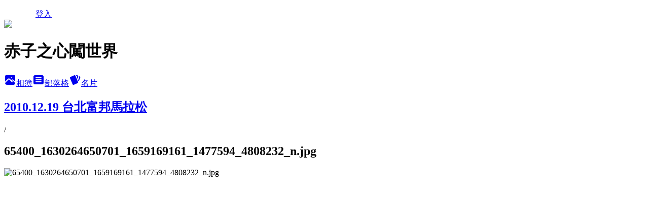

--- FILE ---
content_type: text/html; charset=utf-8
request_url: https://k640640.pixnet.net/albums/115107567/photos/1130325149
body_size: 21178
content:
<!DOCTYPE html><html lang="zh-TW"><head><meta charSet="utf-8"/><meta name="viewport" content="width=device-width, initial-scale=1"/><link rel="preload" href="/logo_pixnet_ch.svg" as="image"/><link rel="preload" as="image" href="https://picsum.photos/seed/k640640/1200/400"/><link rel="preload" href="https://pimg.1px.tw/k640640/43061237bcdb7cde1743ead261652570.jpg" as="image"/><link rel="stylesheet" href="/main.css" data-precedence="base"/><link rel="preload" as="script" fetchPriority="low" href="https://static.1px.tw/blog-next/_next/static/chunks/94688e2baa9fea03.js"/><script src="https://static.1px.tw/blog-next/_next/static/chunks/41eaa5427c45ebcc.js" async=""></script><script src="https://static.1px.tw/blog-next/_next/static/chunks/e2c6231760bc85bd.js" async=""></script><script src="https://static.1px.tw/blog-next/_next/static/chunks/94bde6376cf279be.js" async=""></script><script src="https://static.1px.tw/blog-next/_next/static/chunks/426b9d9d938a9eb4.js" async=""></script><script src="https://static.1px.tw/blog-next/_next/static/chunks/turbopack-5021d21b4b170dda.js" async=""></script><script src="https://static.1px.tw/blog-next/_next/static/chunks/ff1a16fafef87110.js" async=""></script><script src="https://static.1px.tw/blog-next/_next/static/chunks/e308b2b9ce476a3e.js" async=""></script><script src="https://static.1px.tw/blog-next/_next/static/chunks/2bf79572a40338b7.js" async=""></script><script src="https://static.1px.tw/blog-next/_next/static/chunks/d3c6eed28c1dd8e2.js" async=""></script><script src="https://static.1px.tw/blog-next/_next/static/chunks/d4d39cfc2a072218.js" async=""></script><script src="https://static.1px.tw/blog-next/_next/static/chunks/6a5d72c05b9cd4ba.js" async=""></script><script src="https://static.1px.tw/blog-next/_next/static/chunks/8af6103cf1375f47.js" async=""></script><script src="https://static.1px.tw/blog-next/_next/static/chunks/60d08651d643cedc.js" async=""></script><script src="https://static.1px.tw/blog-next/_next/static/chunks/0c9bfd0a9436c835.js" async=""></script><script src="https://static.1px.tw/blog-next/_next/static/chunks/ed01c75076819ebd.js" async=""></script><script src="https://static.1px.tw/blog-next/_next/static/chunks/a4df8fc19a9a82e6.js" async=""></script><link rel="preload" href="https://www.googletagmanager.com/gtag/js?id=UA-32494836-1" as="script"/><link rel="preload" href="https://pagead2.googlesyndication.com/pagead/js/adsbygoogle.js?client=ca-pub-8025055571219988" as="script" crossorigin=""/><title>65400_1630264650701_1659169161_1477594_4808232_n.jpg - 痞客邦</title><meta name="description" content="65400_1630264650701_1659169161_1477594_4808232_n.jpg"/><meta name="google-adsense-platform-account" content="pub-2647689032095179"/><meta name="google-adsense-account" content="pub-8025055571219988"/><meta name="fb:app_id" content="101730233200171"/><link rel="canonical" href="https://k640640.pixnet.net/blog/albums/115107567/photos/1130325149"/><meta property="og:title" content="65400_1630264650701_1659169161_1477594_4808232_n.jpg - 痞客邦"/><meta property="og:description" content="65400_1630264650701_1659169161_1477594_4808232_n.jpg"/><meta property="og:url" content="https://k640640.pixnet.net/blog/albums/115107567/photos/1130325149"/><meta property="og:image" content="https://pimg.1px.tw/k640640/43061237bcdb7cde1743ead261652570.jpg"/><meta property="og:image:width" content="1200"/><meta property="og:image:height" content="630"/><meta property="og:image:alt" content="65400_1630264650701_1659169161_1477594_4808232_n.jpg"/><meta property="og:type" content="article"/><meta name="twitter:card" content="summary_large_image"/><meta name="twitter:title" content="65400_1630264650701_1659169161_1477594_4808232_n.jpg - 痞客邦"/><meta name="twitter:description" content="65400_1630264650701_1659169161_1477594_4808232_n.jpg"/><meta name="twitter:image" content="https://pimg.1px.tw/k640640/43061237bcdb7cde1743ead261652570.jpg"/><link rel="icon" href="/favicon.ico?favicon.a62c60e0.ico" sizes="32x32" type="image/x-icon"/><script src="https://static.1px.tw/blog-next/_next/static/chunks/a6dad97d9634a72d.js" noModule=""></script></head><body><!--$--><!--/$--><!--$?--><template id="B:0"></template><!--/$--><script>requestAnimationFrame(function(){$RT=performance.now()});</script><script src="https://static.1px.tw/blog-next/_next/static/chunks/94688e2baa9fea03.js" id="_R_" async=""></script><div hidden id="S:0"><script id="pixnet-vars">
          window.PIXNET = {
            post_id: 0,
            name: "k640640",
            user_id: 0,
            blog_id: "2450739",
            display_ads: true
          }; 
        </script><div class="relative min-h-screen"><nav class="fixed z-20 w-full bg-orange-500 text-white shadow-sm"><div id="pixnet-navbar-ad-blog_top"></div><div class="container mx-auto flex h-14 max-w-5xl items-center justify-between px-5"><a href="https://www.pixnet.net"><img src="/logo_pixnet_ch.svg" alt="PIXNET Logo"/></a><a href="/auth/authorize" class="!text-white">登入</a></div></nav><div class="container mx-auto max-w-5xl pt-[45px]"><div class="sm:px-4"><div class="bg-muted relative flex flex-col items-center justify-center gap-4 overflow-clip py-10 sm:mt-8 sm:rounded-sm"><img src="https://picsum.photos/seed/k640640/1200/400" class="absolute inset-0 h-full w-full object-cover"/><div class="absolute inset-0 bg-black/40 backdrop-blur-sm"></div><div class="relative z-10 flex flex-col items-center justify-center gap-4 px-4"><span data-slot="avatar" class="relative flex shrink-0 overflow-hidden rounded-full size-24 shadow"><span data-slot="avatar-fallback" class="bg-muted flex size-full items-center justify-center rounded-full"></span></span><div class="text-center"><h1 class="mb-1 text-2xl font-bold text-white text-shadow-2xs">赤子之心闖世界</h1></div><div class="flex items-center justify-center gap-3"><a href="/albums" data-slot="button" class="inline-flex items-center justify-center gap-2 whitespace-nowrap text-sm font-medium transition-all disabled:pointer-events-none disabled:opacity-50 [&amp;_svg]:pointer-events-none [&amp;_svg:not([class*=&#x27;size-&#x27;])]:size-4 shrink-0 [&amp;_svg]:shrink-0 outline-none focus-visible:border-ring focus-visible:ring-ring/50 focus-visible:ring-[3px] aria-invalid:ring-destructive/20 dark:aria-invalid:ring-destructive/40 aria-invalid:border-destructive bg-primary text-primary-foreground hover:bg-primary/90 h-9 px-4 py-2 has-[&gt;svg]:px-3 cursor-pointer rounded-full"><svg xmlns="http://www.w3.org/2000/svg" width="24" height="24" viewBox="0 0 24 24" fill="currentColor" stroke="none" class="tabler-icon tabler-icon-photo-filled "><path d="M8.813 11.612c.457 -.38 .918 -.38 1.386 .011l.108 .098l4.986 4.986l.094 .083a1 1 0 0 0 1.403 -1.403l-.083 -.094l-1.292 -1.293l.292 -.293l.106 -.095c.457 -.38 .918 -.38 1.386 .011l.108 .098l4.674 4.675a4 4 0 0 1 -3.775 3.599l-.206 .005h-12a4 4 0 0 1 -3.98 -3.603l6.687 -6.69l.106 -.095zm9.187 -9.612a4 4 0 0 1 3.995 3.8l.005 .2v9.585l-3.293 -3.292l-.15 -.137c-1.256 -1.095 -2.85 -1.097 -4.096 -.017l-.154 .14l-.307 .306l-2.293 -2.292l-.15 -.137c-1.256 -1.095 -2.85 -1.097 -4.096 -.017l-.154 .14l-5.307 5.306v-9.585a4 4 0 0 1 3.8 -3.995l.2 -.005h12zm-2.99 5l-.127 .007a1 1 0 0 0 0 1.986l.117 .007l.127 -.007a1 1 0 0 0 0 -1.986l-.117 -.007z"></path></svg>相簿</a><a href="/blog" data-slot="button" class="inline-flex items-center justify-center gap-2 whitespace-nowrap text-sm font-medium transition-all disabled:pointer-events-none disabled:opacity-50 [&amp;_svg]:pointer-events-none [&amp;_svg:not([class*=&#x27;size-&#x27;])]:size-4 shrink-0 [&amp;_svg]:shrink-0 outline-none focus-visible:border-ring focus-visible:ring-ring/50 focus-visible:ring-[3px] aria-invalid:ring-destructive/20 dark:aria-invalid:ring-destructive/40 aria-invalid:border-destructive border bg-background shadow-xs hover:bg-accent hover:text-accent-foreground dark:bg-input/30 dark:border-input dark:hover:bg-input/50 h-9 px-4 py-2 has-[&gt;svg]:px-3 cursor-pointer rounded-full"><svg xmlns="http://www.w3.org/2000/svg" width="24" height="24" viewBox="0 0 24 24" fill="currentColor" stroke="none" class="tabler-icon tabler-icon-article-filled "><path d="M19 3a3 3 0 0 1 2.995 2.824l.005 .176v12a3 3 0 0 1 -2.824 2.995l-.176 .005h-14a3 3 0 0 1 -2.995 -2.824l-.005 -.176v-12a3 3 0 0 1 2.824 -2.995l.176 -.005h14zm-2 12h-10l-.117 .007a1 1 0 0 0 0 1.986l.117 .007h10l.117 -.007a1 1 0 0 0 0 -1.986l-.117 -.007zm0 -4h-10l-.117 .007a1 1 0 0 0 0 1.986l.117 .007h10l.117 -.007a1 1 0 0 0 0 -1.986l-.117 -.007zm0 -4h-10l-.117 .007a1 1 0 0 0 0 1.986l.117 .007h10l.117 -.007a1 1 0 0 0 0 -1.986l-.117 -.007z"></path></svg>部落格</a><a href="https://www.pixnet.net/pcard/k640640" data-slot="button" class="inline-flex items-center justify-center gap-2 whitespace-nowrap text-sm font-medium transition-all disabled:pointer-events-none disabled:opacity-50 [&amp;_svg]:pointer-events-none [&amp;_svg:not([class*=&#x27;size-&#x27;])]:size-4 shrink-0 [&amp;_svg]:shrink-0 outline-none focus-visible:border-ring focus-visible:ring-ring/50 focus-visible:ring-[3px] aria-invalid:ring-destructive/20 dark:aria-invalid:ring-destructive/40 aria-invalid:border-destructive border bg-background shadow-xs hover:bg-accent hover:text-accent-foreground dark:bg-input/30 dark:border-input dark:hover:bg-input/50 h-9 px-4 py-2 has-[&gt;svg]:px-3 cursor-pointer rounded-full"><svg xmlns="http://www.w3.org/2000/svg" width="24" height="24" viewBox="0 0 24 24" fill="currentColor" stroke="none" class="tabler-icon tabler-icon-cards-filled "><path d="M10.348 3.169l-7.15 3.113a2 2 0 0 0 -1.03 2.608l4.92 11.895a1.96 1.96 0 0 0 2.59 1.063l7.142 -3.11a2.002 2.002 0 0 0 1.036 -2.611l-4.92 -11.894a1.96 1.96 0 0 0 -2.588 -1.064z"></path><path d="M16 3a2 2 0 0 1 1.995 1.85l.005 .15v3.5a1 1 0 0 1 -1.993 .117l-.007 -.117v-3.5h-1a1 1 0 0 1 -.117 -1.993l.117 -.007h1z"></path><path d="M19.08 5.61a1 1 0 0 1 1.31 -.53c.257 .108 .505 .21 .769 .314a2 2 0 0 1 1.114 2.479l-.056 .146l-2.298 5.374a1 1 0 0 1 -1.878 -.676l.04 -.11l2.296 -5.371l-.366 -.148l-.402 -.167a1 1 0 0 1 -.53 -1.312z"></path></svg>名片</a></div></div></div></div><div class="p-4"><div class="mb-4 flex items-center gap-2"><a href="/albums/115107567" class="text-gray-400 hover:text-gray-500"><h2 class="text-lg font-bold">2010.12.19 台北富邦馬拉松</h2></a><span>/</span><h2 class="text-lg font-bold text-gray-500">65400_1630264650701_1659169161_1477594_4808232_n.jpg</h2></div><div class="overflow-clip rounded-lg border"><img src="https://pimg.1px.tw/k640640/43061237bcdb7cde1743ead261652570.jpg" alt="65400_1630264650701_1659169161_1477594_4808232_n.jpg" class="h-auto w-full rounded-lg object-contain"/></div></div></div></div><section aria-label="Notifications alt+T" tabindex="-1" aria-live="polite" aria-relevant="additions text" aria-atomic="false"></section></div><script>$RB=[];$RV=function(a){$RT=performance.now();for(var b=0;b<a.length;b+=2){var c=a[b],e=a[b+1];null!==e.parentNode&&e.parentNode.removeChild(e);var f=c.parentNode;if(f){var g=c.previousSibling,h=0;do{if(c&&8===c.nodeType){var d=c.data;if("/$"===d||"/&"===d)if(0===h)break;else h--;else"$"!==d&&"$?"!==d&&"$~"!==d&&"$!"!==d&&"&"!==d||h++}d=c.nextSibling;f.removeChild(c);c=d}while(c);for(;e.firstChild;)f.insertBefore(e.firstChild,c);g.data="$";g._reactRetry&&requestAnimationFrame(g._reactRetry)}}a.length=0};
$RC=function(a,b){if(b=document.getElementById(b))(a=document.getElementById(a))?(a.previousSibling.data="$~",$RB.push(a,b),2===$RB.length&&("number"!==typeof $RT?requestAnimationFrame($RV.bind(null,$RB)):(a=performance.now(),setTimeout($RV.bind(null,$RB),2300>a&&2E3<a?2300-a:$RT+300-a)))):b.parentNode.removeChild(b)};$RC("B:0","S:0")</script><script>(self.__next_f=self.__next_f||[]).push([0])</script><script>self.__next_f.push([1,"1:\"$Sreact.fragment\"\n3:I[39756,[\"https://static.1px.tw/blog-next/_next/static/chunks/ff1a16fafef87110.js\",\"https://static.1px.tw/blog-next/_next/static/chunks/e308b2b9ce476a3e.js\"],\"default\"]\n4:I[53536,[\"https://static.1px.tw/blog-next/_next/static/chunks/ff1a16fafef87110.js\",\"https://static.1px.tw/blog-next/_next/static/chunks/e308b2b9ce476a3e.js\"],\"default\"]\n6:I[97367,[\"https://static.1px.tw/blog-next/_next/static/chunks/ff1a16fafef87110.js\",\"https://static.1px.tw/blog-next/_next/static/chunks/e308b2b9ce476a3e.js\"],\"OutletBoundary\"]\n8:I[97367,[\"https://static.1px.tw/blog-next/_next/static/chunks/ff1a16fafef87110.js\",\"https://static.1px.tw/blog-next/_next/static/chunks/e308b2b9ce476a3e.js\"],\"ViewportBoundary\"]\na:I[97367,[\"https://static.1px.tw/blog-next/_next/static/chunks/ff1a16fafef87110.js\",\"https://static.1px.tw/blog-next/_next/static/chunks/e308b2b9ce476a3e.js\"],\"MetadataBoundary\"]\nc:I[63491,[\"https://static.1px.tw/blog-next/_next/static/chunks/2bf79572a40338b7.js\",\"https://static.1px.tw/blog-next/_next/static/chunks/d3c6eed28c1dd8e2.js\"],\"default\"]\n"])</script><script>self.__next_f.push([1,"0:{\"P\":null,\"b\":\"Fh5CEL29DpBu-3dUnujtG\",\"c\":[\"\",\"albums\",\"115107567\",\"photos\",\"1130325149\"],\"q\":\"\",\"i\":false,\"f\":[[[\"\",{\"children\":[\"albums\",{\"children\":[[\"id\",\"115107567\",\"d\"],{\"children\":[\"photos\",{\"children\":[[\"photoId\",\"1130325149\",\"d\"],{\"children\":[\"__PAGE__\",{}]}]}]}]}]},\"$undefined\",\"$undefined\",true],[[\"$\",\"$1\",\"c\",{\"children\":[[[\"$\",\"script\",\"script-0\",{\"src\":\"https://static.1px.tw/blog-next/_next/static/chunks/d4d39cfc2a072218.js\",\"async\":true,\"nonce\":\"$undefined\"}],[\"$\",\"script\",\"script-1\",{\"src\":\"https://static.1px.tw/blog-next/_next/static/chunks/6a5d72c05b9cd4ba.js\",\"async\":true,\"nonce\":\"$undefined\"}],[\"$\",\"script\",\"script-2\",{\"src\":\"https://static.1px.tw/blog-next/_next/static/chunks/8af6103cf1375f47.js\",\"async\":true,\"nonce\":\"$undefined\"}]],\"$L2\"]}],{\"children\":[[\"$\",\"$1\",\"c\",{\"children\":[null,[\"$\",\"$L3\",null,{\"parallelRouterKey\":\"children\",\"error\":\"$undefined\",\"errorStyles\":\"$undefined\",\"errorScripts\":\"$undefined\",\"template\":[\"$\",\"$L4\",null,{}],\"templateStyles\":\"$undefined\",\"templateScripts\":\"$undefined\",\"notFound\":\"$undefined\",\"forbidden\":\"$undefined\",\"unauthorized\":\"$undefined\"}]]}],{\"children\":[[\"$\",\"$1\",\"c\",{\"children\":[null,[\"$\",\"$L3\",null,{\"parallelRouterKey\":\"children\",\"error\":\"$undefined\",\"errorStyles\":\"$undefined\",\"errorScripts\":\"$undefined\",\"template\":[\"$\",\"$L4\",null,{}],\"templateStyles\":\"$undefined\",\"templateScripts\":\"$undefined\",\"notFound\":\"$undefined\",\"forbidden\":\"$undefined\",\"unauthorized\":\"$undefined\"}]]}],{\"children\":[[\"$\",\"$1\",\"c\",{\"children\":[null,[\"$\",\"$L3\",null,{\"parallelRouterKey\":\"children\",\"error\":\"$undefined\",\"errorStyles\":\"$undefined\",\"errorScripts\":\"$undefined\",\"template\":[\"$\",\"$L4\",null,{}],\"templateStyles\":\"$undefined\",\"templateScripts\":\"$undefined\",\"notFound\":\"$undefined\",\"forbidden\":\"$undefined\",\"unauthorized\":\"$undefined\"}]]}],{\"children\":[[\"$\",\"$1\",\"c\",{\"children\":[null,[\"$\",\"$L3\",null,{\"parallelRouterKey\":\"children\",\"error\":\"$undefined\",\"errorStyles\":\"$undefined\",\"errorScripts\":\"$undefined\",\"template\":[\"$\",\"$L4\",null,{}],\"templateStyles\":\"$undefined\",\"templateScripts\":\"$undefined\",\"notFound\":\"$undefined\",\"forbidden\":\"$undefined\",\"unauthorized\":\"$undefined\"}]]}],{\"children\":[[\"$\",\"$1\",\"c\",{\"children\":[\"$L5\",[[\"$\",\"script\",\"script-0\",{\"src\":\"https://static.1px.tw/blog-next/_next/static/chunks/0c9bfd0a9436c835.js\",\"async\":true,\"nonce\":\"$undefined\"}],[\"$\",\"script\",\"script-1\",{\"src\":\"https://static.1px.tw/blog-next/_next/static/chunks/ed01c75076819ebd.js\",\"async\":true,\"nonce\":\"$undefined\"}],[\"$\",\"script\",\"script-2\",{\"src\":\"https://static.1px.tw/blog-next/_next/static/chunks/a4df8fc19a9a82e6.js\",\"async\":true,\"nonce\":\"$undefined\"}]],[\"$\",\"$L6\",null,{\"children\":\"$@7\"}]]}],{},null,false,false]},null,false,false]},null,false,false]},null,false,false]},null,false,false]},null,false,false],[\"$\",\"$1\",\"h\",{\"children\":[null,[\"$\",\"$L8\",null,{\"children\":\"$@9\"}],[\"$\",\"$La\",null,{\"children\":\"$@b\"}],null]}],false]],\"m\":\"$undefined\",\"G\":[\"$c\",[]],\"S\":false}\n"])</script><script>self.__next_f.push([1,"9:[[\"$\",\"meta\",\"0\",{\"charSet\":\"utf-8\"}],[\"$\",\"meta\",\"1\",{\"name\":\"viewport\",\"content\":\"width=device-width, initial-scale=1\"}]]\n"])</script><script>self.__next_f.push([1,"d:I[79520,[\"https://static.1px.tw/blog-next/_next/static/chunks/d4d39cfc2a072218.js\",\"https://static.1px.tw/blog-next/_next/static/chunks/6a5d72c05b9cd4ba.js\",\"https://static.1px.tw/blog-next/_next/static/chunks/8af6103cf1375f47.js\"],\"\"]\n10:I[2352,[\"https://static.1px.tw/blog-next/_next/static/chunks/d4d39cfc2a072218.js\",\"https://static.1px.tw/blog-next/_next/static/chunks/6a5d72c05b9cd4ba.js\",\"https://static.1px.tw/blog-next/_next/static/chunks/8af6103cf1375f47.js\"],\"AdultWarningModal\"]\n11:I[69182,[\"https://static.1px.tw/blog-next/_next/static/chunks/d4d39cfc2a072218.js\",\"https://static.1px.tw/blog-next/_next/static/chunks/6a5d72c05b9cd4ba.js\",\"https://static.1px.tw/blog-next/_next/static/chunks/8af6103cf1375f47.js\"],\"HydrationComplete\"]\n12:I[12985,[\"https://static.1px.tw/blog-next/_next/static/chunks/d4d39cfc2a072218.js\",\"https://static.1px.tw/blog-next/_next/static/chunks/6a5d72c05b9cd4ba.js\",\"https://static.1px.tw/blog-next/_next/static/chunks/8af6103cf1375f47.js\"],\"NuqsAdapter\"]\n13:I[82782,[\"https://static.1px.tw/blog-next/_next/static/chunks/d4d39cfc2a072218.js\",\"https://static.1px.tw/blog-next/_next/static/chunks/6a5d72c05b9cd4ba.js\",\"https://static.1px.tw/blog-next/_next/static/chunks/8af6103cf1375f47.js\"],\"RefineContext\"]\n14:I[29306,[\"https://static.1px.tw/blog-next/_next/static/chunks/d4d39cfc2a072218.js\",\"https://static.1px.tw/blog-next/_next/static/chunks/6a5d72c05b9cd4ba.js\",\"https://static.1px.tw/blog-next/_next/static/chunks/8af6103cf1375f47.js\",\"https://static.1px.tw/blog-next/_next/static/chunks/60d08651d643cedc.js\",\"https://static.1px.tw/blog-next/_next/static/chunks/d3c6eed28c1dd8e2.js\"],\"default\"]\n2:[\"$\",\"html\",null,{\"lang\":\"zh-TW\",\"children\":[[\"$\",\"$Ld\",null,{\"id\":\"google-tag-manager\",\"strategy\":\"afterInteractive\",\"children\":\"\\n(function(w,d,s,l,i){w[l]=w[l]||[];w[l].push({'gtm.start':\\nnew Date().getTime(),event:'gtm.js'});var f=d.getElementsByTagName(s)[0],\\nj=d.createElement(s),dl=l!='dataLayer'?'\u0026l='+l:'';j.async=true;j.src=\\n'https://www.googletagmanager.com/gtm.js?id='+i+dl;f.parentNode.insertBefore(j,f);\\n})(window,document,'script','dataLayer','GTM-TRLQMPKX');\\n  \"}],\"$Le\",\"$Lf\",[\"$\",\"body\",null,{\"children\":[[\"$\",\"$L10\",null,{\"display\":true}],[\"$\",\"$L11\",null,{}],[\"$\",\"$L12\",null,{\"children\":[\"$\",\"$L13\",null,{\"children\":[\"$\",\"$L3\",null,{\"parallelRouterKey\":\"children\",\"error\":\"$undefined\",\"errorStyles\":\"$undefined\",\"errorScripts\":\"$undefined\",\"template\":[\"$\",\"$L4\",null,{}],\"templateStyles\":\"$undefined\",\"templateScripts\":\"$undefined\",\"notFound\":[[\"$\",\"$L14\",null,{}],[]],\"forbidden\":\"$undefined\",\"unauthorized\":\"$undefined\"}]}]}]]}]]}]\n"])</script><script>self.__next_f.push([1,"15:I[54576,[\"https://static.1px.tw/blog-next/_next/static/chunks/d4d39cfc2a072218.js\",\"https://static.1px.tw/blog-next/_next/static/chunks/6a5d72c05b9cd4ba.js\",\"https://static.1px.tw/blog-next/_next/static/chunks/8af6103cf1375f47.js\"],\"GoogleAnalytics\"]\ne:[\"$\",\"$L15\",null,{\"gaId\":\"UA-32494836-1\"}]\nf:[\"$\",\"$Ld\",null,{\"async\":true,\"src\":\"https://pagead2.googlesyndication.com/pagead/js/adsbygoogle.js?client=ca-pub-8025055571219988\",\"crossOrigin\":\"anonymous\",\"strategy\":\"afterInteractive\"}]\n"])</script><script>self.__next_f.push([1,"17:I[86294,[\"https://static.1px.tw/blog-next/_next/static/chunks/d4d39cfc2a072218.js\",\"https://static.1px.tw/blog-next/_next/static/chunks/6a5d72c05b9cd4ba.js\",\"https://static.1px.tw/blog-next/_next/static/chunks/8af6103cf1375f47.js\",\"https://static.1px.tw/blog-next/_next/static/chunks/0c9bfd0a9436c835.js\",\"https://static.1px.tw/blog-next/_next/static/chunks/ed01c75076819ebd.js\",\"https://static.1px.tw/blog-next/_next/static/chunks/a4df8fc19a9a82e6.js\"],\"HeaderSection\"]\n1d:I[27201,[\"https://static.1px.tw/blog-next/_next/static/chunks/ff1a16fafef87110.js\",\"https://static.1px.tw/blog-next/_next/static/chunks/e308b2b9ce476a3e.js\"],\"IconMark\"]\n:HL[\"/main.css\",\"style\"]\n18:T81f,"])</script><script>self.__next_f.push([1,"\u003ca href=\"http://k640640.pixnet.net/blog/post/56625891\" title=\"育達科技大學演講。注定一生漂泊的旅遊計畫表\" target=\"_blank\"\u003e●育達科大演講－背包客養成計畫\u003c/a\u003e\u003cbr\u003e\r\n\u003ca href=\"http://k640640.pixnet.net/blog/post/54769760\" title=\"和平高中演講－走吧！背包客\" target=\"_blank\"\u003e●和平高中演講－走吧！背包客\u003c/a\u003e\u003cbr\u003e\r\n\u003ca href=\"http://k640640.pixnet.net/blog/post/49841784\" title=\"我回學校演講了。會轉彎的人格經歷大剖析\" target=\"_blank\"\u003e●文化大學演講─我的生涯會轉彎\u003c/a\u003e\u003cbr\u003e\r\n\u003ca href=\"http://k640640.pixnet.net/blog/post/49179506\" title=\"我的廣播初體驗！儘管熱絡的閒話家常\" target=\"_blank\"\u003e●廣播初體驗！太魯閣之音飛碟電台\u003c/a\u003e\u003cbr\u003e\r\n\u003ca href=\"http://k640640.pixnet.net/blog/post/56638836\" title=\"[上新聞！受訪記錄] ETtoday東森新聞雲－環島秘境大公開\" target=\"_blank\"\u003e●上新聞！ETtoday東森新聞雲\u003c/a\u003e\u003cbr\u003e\r\n\u003ca href=\"http://k640640.pixnet.net/blog/post/48809220\" title=\"我上雜誌了！《好遊趣雜誌 在地小旅行》\" target=\"_blank\"\u003e●上雜誌！《好遊趣 在地小旅行》\u003c/a\u003e\u003cbr\u003e\r\n\u003ca href=\"http://k640640.pixnet.net/blog/post/43385990\" title=\"[心路歷程] 我上雜誌了！Cheers雜誌第138期專訪\" target=\"_blank\"\u003e●上雜誌！Cheers雜誌138期專訪\u003c/a\u003e\u003cbr\u003e\r\n\u003ca href=\"http://k640640.pixnet.net/blog/post/46260752\" title=\"[2012部落客百傑] 獲得《旅遊類十強》\u0026《BSP特別獎》。我無盡的感謝\" target=\"_blank\"\u003e●部落客百傑-獲得《旅遊類十強》\u003c/a\u003e\u003cbr\u003e\r\n\u003ca href=\"http://k640640.pixnet.net/blog/post/47386736\" title=\"[2012影片回顧] 我的爆漿人生。26歲的天際線\" target=\"_blank\"\u003e●2012年回顧影片-我的爆漿人生\u003c/a\u003e\u003cbr\u003e\r\n\u003ca href=\"http://k640640.pixnet.net/blog/post/45279091\" title=\"告別痞客邦！兩年精彩回憶錄\" target=\"_blank\"\u003e●告別痞客邦！兩年回憶錄\u003c/a\u003e\u003cbr\u003e\r\n\u003ca href=\"http://k640640.pixnet.net/blog/post/8659632\" title=\"大專優秀青年之後 － 豐年的路心\" target=\"_blank\"\u003e●2008年當選全國大專優秀青年\u003c/a\u003e\u003cbr\u003e"])</script><script>self.__next_f.push([1,"19:T44a,\u003cstyle\u003e.sitetag-overlay {position:relative;_border:1px solid #ccc;_border-width:1px 0 0 1px;}.sitetag-overlay .shadow b, .sitetag-overlay .shadow i {position:absolute;background:transparent url(http://static.sitetag.us/shadow.png) 0 0 repeat scroll;z-index:1;_display:none;_background:none;}.sitetag-overlay .shadow {_display:none;}.sitetag-overlay .shadow b+i {top:0;right:0;bottom:16px;left:auto;width:12px;background-position:100% 0;}.sitetag-overlay .shadow b {left:0;right:17px;bottom:4px;height:17px;background-position:0 100%;}.sitetag-overlay .shadow b+i+b {left:auto;right:0;bottom:4px;top:auto;width:17px;height:12px;background-position:100% 100%;z-index:1;}.sitetag-overlay-bd {position:relative;z-index:12;margin:0 7px 7px 0;zoom:1;}\u003c/style\u003e\u003cdiv class=\"sitetag-overlay\"\u003e\u003cdiv class=\"sitetag-overlay-bd\"\u003e\u003cscript type=\"text/javascript\" src=\"http://pub.sitetag.us/gubadge.js?hash=9dafb7dadb496f55f3daf468315d75ab\u0026limit=30\u0026background_color=DAD8C0\u0026border_color=cc6633\u0026border_width=6\u0026inner_background_color=002\u0026color=ffff00\"\u003e\u003c/script\u003e\u003c/div\u003e\u003cdiv class=\"shadow\"\u003e\u003cb\u003e\u003c/b\u003e\u003ci\u003e\u003c/i\u003e\u003cb\u003e\u003c/b\u003e\u003c/div\u003e\u003c/div\u003e1a:T4c7,\u003cscript type=\"text/javascript\" src=\"http://track.sitetag.us/tracking.js?hash=9dafb7dadb496f55f3daf468315d75ab\"\u003e\u003c/script\u003e\n\n\u003cstyle\u003e.sitetag-overlay {position:relative;_border:1px solid #ccc;_border-width:1px 0 0 1px;}.sitetag-overlay .shadow b, .sitetag-overlay .shadow i {position:absolute;background:transparent url(http://static.sitetag.us/shadow.png) 0 0 repeat scroll;z-index:1;_display:none;_background:none;}.sitetag-overlay .shadow {_display:none;}.sitetag-overlay .shadow b+i {top:0;right:0;bottom:16px;left:auto;width:12px;background-position:100% 0;}.sitetag-overlay .shadow b {left:0;right:17px;bottom:4px;height:17px;background-position:0 100%;}.sitetag-overlay .shadow b+i+b {left:auto;right:0;bottom:4px;top:auto;width:17px;height:12px;background-position:100% 100%;z-index:1;}.sitetag-overlay-bd {position:relative;z-index:12;margin:0 7px 7px 0;zoom:1;}\u003c/style\u003e\u003cdiv class=\"sitetag-overlay\"\u003e\u003cdiv class=\"sitetag-overlay-bd\"\u003e\u003cscript type=\"text/javascript\" src=\"http://pub.sitetag.us/gsbadge.js?hash=9dafb7dadb496f55f3daf468315d75ab\u0026limit=30\u0026background_color=FFFFFF\u0026border_color=666666\u0026border_width=6\u0026inner_background_color=FFFFFF\u0026color=0E0E33\"\u003e\u003c/script\u003e\u003c/div\u003e\u003cdiv class=\"shadow\"\u003e\u003cb\u003e\u003c/b\u003e\u003ci\u003e\u003c/i\u003e\u003cb\u003e\u003c/b\u003e\u003c/div\u003e\u003c/div\u003e1b:T18b2,"])</script><script>self.__next_f.push([1,"→ 社群行銷、背包客、部落客、作家、講師、導遊、領隊 → 擅寫國內外旅遊、3C、戶外運動、路跑 → 喜歡拍攝有溫度的風景，撰寫有人情的故事 → 邀約信箱：k640640@gmail.com\n\u003cbr\u003e\u003cbr\u003e\n\u003cp\u003e\u003cspan style=\"font-size: 10pt;\"\u003e\u003cspan style=\"font-size: 11pt;\"\u003e\u003cstrong\u003e\u003cspan style=\"color:#0000ff;\"\u003e※\u0026nbsp;\u003c/span\u003e\u003cspan style=\"color: #0000ff;\"\u003e個人經歷\u003c/span\u003e\u003c/strong\u003e\u003c/span\u003e｜著有書籍\u003cspan style=\"color: #993300;\"\u003e\u003ca title=\"我在西藏曬靈魂：單車穿越喜馬拉雅的試煉之旅\" href=\"http://www.books.com.tw/products/0010674710\" target=\"_blank\"\u003e\u003cspan style=\"color: #000080; text-decoration: underline;\"\u003e《我在西藏曬靈魂：單車穿越喜馬拉雅的試煉之旅》\u003c/span\u003e\u003c/a\u003e\u003c/span\u003e｜ETtoday旅遊雲-駐站作家｜三立新聞網-名家專欄｜中時部落客-駐站作家｜運動視界-名人堂｜欣中國-駐站作家｜2012部落客百傑-旅遊類十強｜2008全國大專優秀青年｜2018大直高中傑出校友 \u003c/span\u003e\u003cbr /\u003e\u003cspan style=\"font-size: 10pt;\"\u003e\u003cspan style=\"font-size: 11pt;\"\u003e\u003cstrong\u003e\u003cspan style=\"color: #0000ff;\"\u003e※\u0026nbsp;\u003c/span\u003e\u003cspan style=\"color: #0000ff;\"\u003e受邀演講-學校\u0026政府\u003c/span\u003e\u003c/strong\u003e\u003c/span\u003e｜教育部青年發展署｜交通部航港局-台北+高雄｜勞動部-青年職涯發展中心｜憲兵指揮部｜國防大學｜台北市青少年發展處｜台中職訓局｜台北市立圖書館｜新北市青年高峰會｜蒙藏委員會｜六堆客家文化園區｜台北大學｜政大旅行研究社｜成功大學｜靜宜大學｜暨南大學｜雲林科技大學｜高雄科技大學｜屏東科技大學｜明道大學｜嘉南藥理大學｜中國文化大學｜大華科技大學｜育達科技大學｜宜蘭大學｜康寧大學｜高苑科技大學｜中山大學附中｜正修科技大學｜臺中市山線社區大學｜馬偕醫學院｜大直高中｜內湖高中｜百齡高中｜和平高中｜西松高中｜石碇高中｜板橋-華僑高中｜新北-光復高中｜林口高中｜桃園-武陵高中｜桃園-治平高中｜新竹-東泰高中｜台中-惠文高中｜台中-東山高中｜宜蘭-東光高中｜嘉義-嘉華中學｜嘉義-宏仁女中｜新港藝術高中｜台南-新化高中｜前鎮高中｜東港高中｜霧峰農工｜員林農工｜嘉義家職｜旗山農工｜大安國中｜木柵國中｜萬華國中｜七堵-明德國中｜泰山-義學國中｜桃園-大成國中｜內壢國中｜東勢國中｜彰化-北斗國中｜高雄-鳳甲國中｜桃園-八德國小｜蘆洲-成功國小｜板橋-後埔國小｜宜蘭-成功國小\u003cbr /\u003e\n\u003c/span\u003e\u003cspan style=\"font-size: 10pt;\"\u003e\u003cspan style=\"font-size: 11pt;\"\u003e\u003cstrong\u003e\u003cspan style=\"color: #0000ff;\"\u003e※\u0026nbsp;受邀演講-企業場\u003c/span\u003e\u003c/strong\u003e\u003c/span\u003e\u003c/strong\u003e｜廣達電子｜仁寶電腦｜台塑-六輕工業園區｜富邦金控｜中國信託｜國泰人壽｜Gogoro台北廠｜日月光桃園廠｜中鋼校園講座｜時報文化｜賽孚思｜力智電子｜精誠資訊｜中華映管｜台灣托福資源中心｜全球職涯教育展｜青馬基金會｜台灣托福資源中心｜好遊趣雜誌｜欣講堂｜夢想講堂｜旅遊創新實驗室｜HTC論壇｜台北國際旅展｜深圳-夢露旅行家沙龍｜時間軸科技-愛享客｜三民書局｜新北市建築師公會｜TBC 2015 部落客瘋年祭｜台北-樹樂集｜台北-流浪ing旅遊書店｜台北-奉元書院｜新北-嶼讀書房｜新北-三峽客｜桃園-南崁1567小書店｜新竹-闊思學院｜新竹-SPACE CAFE｜新竹Sofa Story旅行生活空間｜台中-找路咖啡｜台中-Ohana的天空｜彰化-旅咖啡｜高雄-歐北來｜高雄-叁捌旅居\u003cbr /\u003e\n\u003cspan style=\"color: #0000ff; font-size: 11pt;\"\u003e\u003cstrong\u003e※ 受邀演講-扶輪社+扶青團\u003c/strong\u003e\u003c/span\u003e｜台北鳴鳳扶輪社｜台北至善扶輪社｜台北集賢扶輪社｜台北民生扶輪社｜台北雙溪扶輪社｜銘傳扶青團｜東華扶青團\u003c/span\u003e\u003c/p\u003e\n\u003cspan style=\"font-size: 11pt;\"\u003e\u003cspan style=\"color: #800000;\"\u003e\u003cstrong style=\"font-size: 14.6666669845581px;\"\u003e※\u0026nbsp;\u003c/strong\u003e\u003c/span\u003e\u003cspan style=\"color: #800000;\"\u003e\u003cstrong\u003e媒體報導\u003c/strong\u003e\u003c/span\u003e\u003c/span\u003e｜蘋果日報專訪｜ETtoday專訪｜聯合報專訪｜自由時報專訪｜中國時報專訪｜三立新聞網專訪｜\u003cspan style=\"color: #993300;\"\u003e\u003ca title=\"公視-真情旅歷\" href=\"https://youtu.be/WXYDSGN6oKg\" target=\"_blank\"\u003e\u003cspan style=\"color: #000080; text-decoration: underline;\"\u003e公視-真情旅歷\u003c/span\u003e\u003c/a\u003e\u003c/span\u003e｜飛碟電台-謝哲青｜中國廣播公司-李秀媛、趙少康、趙婷｜中央廣播電台-吳祝育、王文心、范重光｜台北流行廣播電台POP RADIO-李明依\u0026蔣同慶、汪用和+鄭師誠｜環宇廣播電台-謝文憲｜古都電台-曉君｜日本-北都新聞專訪｜天下雜誌-人物專訪｜\u003cspan style=\"color: #993300;\"\u003e\u003ca title=\"Cheers雜誌-人物專訪\" href=\"http://k640640.pixnet.net/blog/post/43385990\" target=\"_blank\"\u003e\u003cspan style=\"color: #000080; text-decoration: underline;\"\u003eCheers雜誌-人物專訪\u003c/span\u003e\u003c/a\u003e\u003c/span\u003e｜\u003cspan style=\"color: #993300;\"\u003e\u003ca title=\"今周刊-秋遊時光專題\" href=\"http://www.businesstoday.com.tw/article-content-80730-110921\" target=\"_blank\"\u003e\u003cspan style=\"color: #000080; text-decoration: underline;\"\u003e\u003cspan style=\"color: #993300;\"\u003e\u003ca title=\"好遊趣雜誌-達人帶路專欄\" href=\"http://k640640.pixnet.net/blog/post/48809220\" target=\"_blank\"\u003e\u003cspan style=\"color: #000080; text-decoration: underline;\"\u003e好遊趣雜誌-達人帶路專欄\u003c/span\u003e\u003c/a\u003e\u003c/span\u003e\u003c/span\u003e\u003c/a\u003e\u003c/span\u003e｜今周刊-美食休閒旅遊｜好動專刊-東京馬拉松專題\u003cbr /\u003e\u003cspan style=\"color: #800000; font-size: 11pt;\"\u003e\u003cstrong\u003e※ 媒體團邀約\u003c/strong\u003e\u003c/span\u003e｜澎湖媒體踩線團-超級大北海｜台灣光點聚落-南澳自然田｜雙溪雙鐵低碳遊｜宜蘭樂水部落｜雲林親親小旅行｜不二衛生套觀光工廠｜綠色和平-彩虹勇士號｜東引外島軍事體驗營｜花蓮翱翔季｜微笑台灣319鄉+｜2012年西藏同業考察團\u003c/span\u003e\u003c/p\u003e\n\u003cbr\u003e\n\u003cscript type=\"text/javascript\"\u003e\n    google_ad_client = \"ca-pub-8025055571219988\";\n    google_ad_slot = \"9899004329\";\n    google_ad_width = 728;\n    google_ad_height = 90;\n\u003c/script\u003e\n\u003c!-- ADUNIT001 --\u003e\n\u003cscript type=\"text/javascript\"\nsrc=\"//pagead2.googlesyndication.com/pagead/show_ads.js\"\u003e\n\u003c/script\u003e"])</script><script>self.__next_f.push([1,"5:[[\"$\",\"script\",null,{\"id\":\"pixnet-vars\",\"children\":\"\\n          window.PIXNET = {\\n            post_id: 0,\\n            name: \\\"k640640\\\",\\n            user_id: 0,\\n            blog_id: \\\"2450739\\\",\\n            display_ads: true\\n          }; \\n        \"}],[\"$\",\"link\",null,{\"rel\":\"stylesheet\",\"href\":\"/main.css\",\"precedence\":\"base\"}],[\"$\",\"div\",null,{\"className\":\"relative min-h-screen\",\"children\":[\"$L16\",[\"$\",\"div\",null,{\"className\":\"container mx-auto max-w-5xl pt-[45px]\",\"children\":[[\"$\",\"$L17\",null,{\"blog\":{\"blog_id\":\"2450739\",\"urls\":{\"blog_url\":\"https://k640640.pixnet.net/blog\",\"album_url\":\"https://k640640.pixnet.net/albums\",\"card_url\":\"https://www.pixnet.net/pcard/k640640\",\"sitemap_url\":\"https://k640640.pixnet.net/sitemap.xml\"},\"name\":\"k640640\",\"display_name\":\"赤子之心闖世界\",\"description\":\"\u003cdiv class=\\\"move-screen\\\"\u003e\\n\u003cstrong\u003e\u003ca href=\\\"http://640life.com/\\\"\u003ehttp://640life.com/\u003c/a\u003e\u003c/strong\u003e\\n\u003cdiv class=\\\"pili\\\"\u003e\\n\u003cp\u003e嗨～我是 六肆零，\u003ca href=\\\"http://640life.com/\\\"\u003e我搬家囉！\u003c/a\u003e\u003c/p\u003e\\n\u003cspan\u003e本篇文章已經搬移到 \u003ca href=\\\"http://bin.pilipress.com/2018/04/8322.html\\\"\u003e這裡\u003c/a\u003e，謝謝！\u003c/span\u003e\\n\u003cb\u003e搬家畫面由 \u003ca href=\\\"https://tw.piliapp.com/\\\" target=\\\"_blank\\\" rel=\\\"nofollow\\\"\u003e工具邦\u003c/a\u003e 提供\u003c/b\u003e\\n\u003c/div\u003e\\n\u003c/div\u003e\",\"visibility\":\"public\",\"freeze\":\"active\",\"default_comment_permission\":\"deny\",\"service_album\":\"enable\",\"rss_mode\":\"auto\",\"taxonomy\":{\"id\":16,\"name\":\"休閒旅遊\"},\"logo\":{\"id\":null,\"url\":\"https://s3.1px.tw/blog/common/avatar/blog_cover_dark.jpg\"},\"logo_url\":\"https://s3.1px.tw/blog/common/avatar/blog_cover_dark.jpg\",\"owner\":{\"sub\":\"838257528612730461\",\"display_name\":\"六肆零\",\"avatar\":\"https://pimg.1px.tw/k640640/logo/k640640.png\",\"login_country\":null,\"login_city\":null,\"login_at\":0,\"created_at\":1276708349,\"updated_at\":1765079056},\"socials\":{\"social_email\":null,\"social_line\":null,\"social_facebook\":null,\"social_instagram\":null,\"social_youtube\":null,\"created_at\":null,\"updated_at\":null},\"stats\":{\"views_initialized\":9449417,\"views_total\":9450681,\"views_today\":4,\"post_count\":0,\"updated_at\":1769010640},\"marketing\":{\"keywords\":null,\"gsc_site_verification\":null,\"sitemap_verified_at\":1768735455,\"ga_account\":\"UA-32494836-1\",\"created_at\":1765704910,\"updated_at\":1768735455},\"watermark\":null,\"custom_domain\":null,\"hero_image\":{\"id\":1769017698,\"url\":\"https://picsum.photos/seed/k640640/1200/400\"},\"widgets\":{\"sidebar1\":[{\"id\":26448428,\"identifier\":\"cus1190080\",\"title\":\"贊助商連結\",\"sort\":1,\"data\":\"\u003cscript async src=\\\"//pagead2.googlesyndication.com/pagead/js/adsbygoogle.js\\\"\u003e\u003c/script\u003e\\r\\n\u003c!-- 赤子之心闖世界-摩天大廣告-160x600 --\u003e\\r\\n\u003cins class=\\\"adsbygoogle\\\"\\r\\n     style=\\\"display:inline-block;width:160px;height:600px\\\"\\r\\n     data-ad-client=\\\"ca-pub-8025055571219988\\\"\\r\\n     data-ad-slot=\\\"8825250329\\\"\u003e\u003c/ins\u003e\\r\\n\u003cscript\u003e\\r\\n(adsbygoogle = window.adsbygoogle || []).push({});\\r\\n\u003c/script\u003e\"},{\"id\":26448430,\"identifier\":\"pixMyPlace\",\"title\":\"六肆零(劉士銘)\",\"sort\":3,\"data\":null},{\"id\":26448431,\"identifier\":\"cus449696\",\"title\":\"加入FB 瘋旅行\",\"sort\":4,\"data\":\"\u003ciframe src=\\\"http://www.facebook.com/plugins/likebox.php?href=http%3A%2F%2Fwww.facebook.com%2Fpages%2F%25E6%2588%2591%25E7%259A%2584%25E8%25B5%25A4%25E8%2586%25BD%25E8%25B5%25A4%25E8%25AA%25A0%25E8%25B5%25A4%25E5%25AD%2590%25E4%25B9%258B%25E5%25BF%2583%2F209572339055927\u0026amp;width=210\u0026amp;colorscheme=light\u0026amp;show_faces=true\u0026amp;stream=false\u0026amp;header=false\u0026amp;height=190\\\" scrolling=\\\"no\\\" frameborder=\\\"0\\\" style=\\\"border:none; overflow:hidden; width:210px; height:190px;\\\" allowTransparency=\\\"true\\\"\u003e\u003c/iframe\u003e\"},{\"id\":26448432,\"identifier\":\"cus1150743\",\"title\":\"加入Instagram\",\"sort\":5,\"data\":\"\u003cp\u003e追蹤帳號 k640640\u003c/p\u003e\\r\\n\u003cp\u003e\u003ca title=\\\"加入Instagram，帳號：k640640\\\" href=\\\"http://instagram.com/k640640\\\" target=\\\"_blank\\\"\u003e\u003cimg style=\\\"float: left;\\\" title=\\\"加入640的Instagram\\\" src=\\\"https://cdn1.iconfinder.com/data/icons/Sugar_icons/128/Instagram.png\\\" alt=\\\"加入Instagram，帳號：k640640\\\" width=\\\"90\\\" height=\\\"90\\\" /\u003e\u003c/a\u003e\u003c/p\u003e\\r\\n\u003cp\u003e\u0026nbsp;\u003c/p\u003e\"},{\"id\":26448433,\"identifier\":\"pixHits\",\"title\":\"參觀人氣\",\"sort\":6,\"data\":null},{\"id\":26448434,\"identifier\":\"cus536579\",\"title\":\"個人經歷\",\"sort\":7,\"data\":\"● ETToday旅遊雲－名家專欄\u003cbr\u003e\\r\\n● 三立新聞網－名家專欄\u003cbr\u003e\\r\\n● 中時部落客－邀請駐站作家\u003cbr\u003e\\r\\n● 2012部落客百傑－旅遊類十強\u003cbr\u003e\\r\\n● 2012部落客百傑－BSP特別奬\u003cbr\u003e\\r\\n● 痞客邦名人\u003cbr\u003e\\r\\n● 運動邦－綜合運動\u0026路跑好邦手\u003cbr\u003e\\r\\n● 2011華文部落格大獎－初選入圍\u003cbr\u003e\\r\\n● 2011高雄旅遊達人徵選－佳作\u003cbr\u003e\\r\\n● 2011青輔會-青年壯遊點推廣大使\u003cbr\u003e\\r\\n● 2010青輔會-青年壯遊點推廣大使\u003cbr\u003e\\r\\n● 2008全國大專優秀青年\u003cbr\u003e\"},{\"id\":26448435,\"identifier\":\"cus1189102\",\"title\":\"贊助商連結\",\"sort\":8,\"data\":\"\u003cscript async src=\\\"//pagead2.googlesyndication.com/pagead/js/adsbygoogle.js\\\"\u003e\u003c/script\u003e\\r\\n\u003c!-- ADUNIT002 --\u003e\\r\\n\u003cins class=\\\"adsbygoogle\\\"\\r\\n     style=\\\"display:inline-block;width:200px;height:200px\\\"\\r\\n     data-ad-client=\\\"ca-pub-8025055571219988\\\"\\r\\n     data-ad-slot=\\\"6805937124\\\"\u003e\u003c/ins\u003e\\r\\n\u003cscript\u003e\\r\\n(adsbygoogle = window.adsbygoogle || []).push({});\\r\\n\u003c/script\u003e\"},{\"id\":26448436,\"identifier\":\"cus1132154\",\"title\":\"演講/得獎/媒體紀錄\",\"sort\":9,\"data\":\"$18\"},{\"id\":26448437,\"identifier\":\"cus432754\",\"title\":\"感謝肯定！\",\"sort\":10,\"data\":\"\u003ca href=\\\"http://iii.xinmedia.com/\\\" target=\\\"_blank\\\"\u003e\u003cimg alt=\\\"第五屆部落客百傑\\\" title=\\\"第五屆部落客百傑\\\" src=\\\"//pic.pimg.tw/k640640/1370363540-1949582757.png\\\" border=\\\"0\\\"/\u003e\u003c/a\u003e\\r\\n\u003ca href=\\\"http://iii.xinmedia.com/\\\" target=\\\"_blank\\\"\u003e\u003cimg alt=\\\"第五屆部落客百傑\\\" title=\\\"第五屆部落客百傑\\\" src=\\\"//pic.pimg.tw/k640640/1370363541-2390729105.png\\\" border=\\\"0\\\"/\u003e\u003c/a\u003e\\r\\n\u003ca href=\\\"http://blogaward.chinatimes.com\\\" target=\\\"_blank\\\"\u003e\u003cimg src=\\\"//pic.pimg.tw/k640640/f06364137a03fd9fd6b0d68e8989be13.jpg\\\" border=\\\"0\\\" title=\\\"入圍年度最佳休閒旅遊部落格\\\"\u003e\u003c/a\u003e\"},{\"id\":26448438,\"identifier\":\"cus433346\",\"title\":\"部落格大事記\",\"sort\":11,\"data\":\"登上痞客邦首頁共36次\\n\u003cbr\u003e2019/02/23：參訪人數破690萬\\n\u003cbr\u003e2004/09/01：部落格誕生\\n\u003cbr\u003e\"},{\"id\":26448439,\"identifier\":\"cus478660\",\"title\":\"贊助商連結\",\"sort\":12,\"data\":\"\u003cscript async src=\\\"//pagead2.googlesyndication.com/pagead/js/adsbygoogle.js\\\"\u003e\u003c/script\u003e\\r\\n\u003c!-- ADUNIT001 --\u003e\\r\\n\u003cins class=\\\"adsbygoogle\\\"\\r\\n     style=\\\"display:inline-block;width:160px;height:600px\\\"\\r\\n     data-ad-client=\\\"ca-pub-8025055571219988\\\"\\r\\n     data-ad-slot=\\\"1301983527\\\"\u003e\u003c/ins\u003e\\r\\n\u003cscript\u003e\\r\\n(adsbygoogle = window.adsbygoogle || []).push({});\\r\\n\u003c/script\u003e\"},{\"id\":26448440,\"identifier\":\"cus413786\",\"title\":\"加入g+ 瘋旅行\",\"sort\":13,\"data\":\"\u003ca href=\\\"https://plus.google.com/u/0/108853291348908685680/posts\\\" rel=\\\"publisher follow\\\" style=\\\"text-decoration: none; color: #333;\\\"\u003e\u003cdiv style=\\\"display: inline-block; *display: inline;\\\"\u003e\u003cdiv style=\\\"text-align: center;\\\"\u003e\u003cimg src=\\\"https://ssl.gstatic.com/images/icons/gplus-64.png\\\" width=\\\"64\\\" height=\\\"64\\\" style=\\\"border: 0;\\\"\u003e\u003c/img\u003e\u003c/div\u003e\u003cdiv style=\\\"font: bold 13px/16px arial,sans-serif; text-align: center;\\\"\u003e劉士銘-赤子之心闖世界\u003c/div\u003e\u003cdiv style=\\\"font: 13px/16px arial,sans-serif;\\\"\u003eGoogle+ 專頁\u003c/div\u003e\u003c/div\u003e\u003c/a\u003e\"},{\"id\":26448441,\"identifier\":\"pixSearch\",\"title\":\"搜尋本站舊文章\",\"sort\":14,\"data\":null},{\"id\":26448442,\"identifier\":\"pixCategory\",\"title\":\"文章分類\",\"sort\":15,\"data\":[{\"type\":\"folder\",\"id\":null,\"name\":\"台灣－觀光旅遊\",\"children\":[{\"type\":\"category\",\"id\":\"5001154274\",\"name\":\"賞櫻最前線\",\"post_count\":59,\"url\":\"\",\"sort\":2},{\"type\":\"category\",\"id\":\"5001502755\",\"name\":\"油桐花\",\"post_count\":8,\"url\":\"\",\"sort\":3},{\"type\":\"category\",\"id\":\"5001502758\",\"name\":\"楓紅片片\",\"post_count\":7,\"url\":\"\",\"sort\":4},{\"type\":\"category\",\"id\":\"5000396248\",\"name\":\"北台灣\",\"post_count\":179,\"url\":\"\",\"sort\":5},{\"type\":\"category\",\"id\":\"5000396250\",\"name\":\"中台灣\",\"post_count\":22,\"url\":\"\",\"sort\":6},{\"type\":\"category\",\"id\":\"5000396252\",\"name\":\"南台灣\",\"post_count\":52,\"url\":\"\",\"sort\":7},{\"type\":\"category\",\"id\":\"5000396254\",\"name\":\"東台灣\",\"post_count\":100,\"url\":\"\",\"sort\":8},{\"type\":\"category\",\"id\":\"5000396256\",\"name\":\"離島\",\"post_count\":10,\"url\":\"\",\"sort\":9},{\"type\":\"category\",\"id\":\"5000396244\",\"name\":\"阿里山特富野\",\"post_count\":22,\"url\":\"\",\"sort\":10}],\"url\":\"\",\"sort\":5},{\"type\":\"folder\",\"id\":null,\"name\":\"運動競賽\u0026戶外冒險\",\"children\":[{\"type\":\"category\",\"id\":\"5001688763\",\"name\":\"滑雪\",\"post_count\":3,\"url\":\"\",\"sort\":0},{\"type\":\"category\",\"id\":\"5000396234\",\"name\":\"登山\",\"post_count\":25,\"url\":\"\",\"sort\":1},{\"type\":\"category\",\"id\":\"5000396236\",\"name\":\"馬拉松\",\"post_count\":22,\"url\":\"\",\"sort\":2},{\"type\":\"category\",\"id\":\"5001387679\",\"name\":\"三鐵\",\"post_count\":7,\"url\":\"\",\"sort\":3},{\"type\":\"category\",\"id\":\"5000396238\",\"name\":\"單車\",\"post_count\":28,\"url\":\"\",\"sort\":4},{\"type\":\"category\",\"id\":\"5000396240\",\"name\":\"溯溪玩水獨木舟\",\"post_count\":36,\"url\":\"\",\"sort\":5},{\"type\":\"category\",\"id\":\"5000396242\",\"name\":\"2009單車環島\",\"post_count\":7,\"url\":\"\",\"sort\":6}],\"url\":\"\",\"sort\":6},{\"type\":\"folder\",\"id\":null,\"name\":\"中國─旅遊足跡\",\"children\":[{\"type\":\"category\",\"id\":\"5001676169\",\"name\":\"湖北武漢\",\"post_count\":5,\"url\":\"\",\"sort\":1},{\"type\":\"category\",\"id\":\"5001548199\",\"name\":\"絲路\",\"post_count\":12,\"url\":\"\",\"sort\":2},{\"type\":\"category\",\"id\":\"5001668201\",\"name\":\"新疆\",\"post_count\":1,\"url\":\"\",\"sort\":3},{\"type\":\"category\",\"id\":\"5001407594\",\"name\":\"西藏\",\"post_count\":18,\"url\":\"\",\"sort\":4},{\"type\":\"category\",\"id\":\"5001332648\",\"name\":\"四川雲南\",\"post_count\":4,\"url\":\"\",\"sort\":5},{\"type\":\"category\",\"id\":\"5001652533\",\"name\":\"廣州香港\",\"post_count\":3,\"url\":\"\",\"sort\":6},{\"type\":\"category\",\"id\":\"5000396268\",\"name\":\"上海蘇州杭州\",\"post_count\":9,\"url\":\"\",\"sort\":7},{\"type\":\"category\",\"id\":\"5001656805\",\"name\":\"福建\",\"post_count\":1,\"url\":\"\",\"sort\":8},{\"type\":\"category\",\"id\":\"5001664025\",\"name\":\"湖南\",\"post_count\":1,\"url\":\"\",\"sort\":9}],\"url\":\"\",\"sort\":7},{\"type\":\"folder\",\"id\":null,\"name\":\"日本─旅遊足跡\",\"children\":[{\"type\":\"category\",\"id\":\"5001687122\",\"name\":\"郵輪\",\"post_count\":2,\"url\":\"\",\"sort\":0},{\"type\":\"category\",\"id\":\"5001380759\",\"name\":\"東京\",\"post_count\":6,\"url\":\"\",\"sort\":1},{\"type\":\"category\",\"id\":\"5001642852\",\"name\":\"京都\",\"post_count\":1,\"url\":\"\",\"sort\":2},{\"type\":\"category\",\"id\":\"5001468729\",\"name\":\"北海道\",\"post_count\":10,\"url\":\"\",\"sort\":6}],\"url\":\"\",\"sort\":8},{\"type\":\"folder\",\"id\":null,\"name\":\"世界─旅遊足跡\",\"children\":[{\"type\":\"category\",\"id\":\"5001695057\",\"name\":\"絲綢之路\",\"post_count\":1,\"url\":\"\",\"sort\":0},{\"type\":\"category\",\"id\":\"5001682904\",\"name\":\"法國西班牙\",\"post_count\":2,\"url\":\"\",\"sort\":1},{\"type\":\"category\",\"id\":\"5001678884\",\"name\":\"南韓\",\"post_count\":1,\"url\":\"\",\"sort\":2},{\"type\":\"category\",\"id\":\"5001677546\",\"name\":\"歐洲\",\"post_count\":1,\"url\":\"\",\"sort\":3},{\"type\":\"category\",\"id\":\"5001639414\",\"name\":\"泰國曼谷\",\"post_count\":3,\"url\":\"\",\"sort\":4},{\"type\":\"category\",\"id\":\"5001610410\",\"name\":\"菲律賓\",\"post_count\":6,\"url\":\"\",\"sort\":5},{\"type\":\"category\",\"id\":\"5001378731\",\"name\":\"新加坡\",\"post_count\":2,\"url\":\"\",\"sort\":6},{\"type\":\"category\",\"id\":\"5001384395\",\"name\":\"柬埔寨\",\"post_count\":2,\"url\":\"\",\"sort\":7},{\"type\":\"category\",\"id\":\"5001108240\",\"name\":\"印度\",\"post_count\":10,\"url\":\"\",\"sort\":8},{\"type\":\"category\",\"id\":\"5001155178\",\"name\":\"海軍敦睦艦隊\",\"post_count\":2,\"url\":\"\",\"sort\":9},{\"type\":\"category\",\"id\":\"5001664028\",\"name\":\"美國\",\"post_count\":1,\"url\":\"\",\"sort\":10},{\"type\":\"category\",\"id\":\"5000396246\",\"name\":\"旅行特別篇\",\"post_count\":23,\"url\":\"\",\"sort\":11}],\"url\":\"\",\"sort\":9},{\"type\":\"folder\",\"id\":null,\"name\":\"社團\",\"children\":[{\"type\":\"category\",\"id\":\"5000396266\",\"name\":\"軍旅生涯\",\"post_count\":41,\"url\":\"\",\"sort\":1},{\"type\":\"category\",\"id\":\"5000396264\",\"name\":\"廣告設計社\",\"post_count\":104,\"url\":\"\",\"sort\":2},{\"type\":\"category\",\"id\":\"5000396270\",\"name\":\"文化哲學系\",\"post_count\":27,\"url\":\"\",\"sort\":3},{\"type\":\"category\",\"id\":\"5000396272\",\"name\":\"大直高中\",\"post_count\":30,\"url\":\"\",\"sort\":4},{\"type\":\"category\",\"id\":\"5000396274\",\"name\":\"北安國中\",\"post_count\":7,\"url\":\"\",\"sort\":5}],\"url\":\"\",\"sort\":10},{\"type\":\"folder\",\"id\":null,\"name\":\"年度回顧\",\"children\":[{\"type\":\"category\",\"id\":\"5001486846\",\"name\":\"2014年\",\"post_count\":1,\"url\":\"\",\"sort\":1},{\"type\":\"category\",\"id\":\"5001364292\",\"name\":\"2013年\",\"post_count\":1,\"url\":\"\",\"sort\":2},{\"type\":\"category\",\"id\":\"5001155180\",\"name\":\"2012年\",\"post_count\":1,\"url\":\"\",\"sort\":3},{\"type\":\"category\",\"id\":\"5001155174\",\"name\":\"2011年\",\"post_count\":3,\"url\":\"\",\"sort\":4},{\"type\":\"category\",\"id\":\"5001155176\",\"name\":\"2010年\",\"post_count\":3,\"url\":\"\",\"sort\":5},{\"type\":\"category\",\"id\":\"5001155182\",\"name\":\"2008年\",\"post_count\":2,\"url\":\"\",\"sort\":6}],\"url\":\"\",\"sort\":11},{\"type\":\"category\",\"id\":\"5001391109\",\"name\":\"演講/媒體/得獎紀錄\",\"post_count\":22,\"url\":\"https://abc.com\",\"sort\":12},{\"type\":\"category\",\"id\":\"5001678170\",\"name\":\"台灣旅宿\",\"post_count\":2,\"url\":\"https://abc.com\",\"sort\":13},{\"type\":\"category\",\"id\":\"5001550044\",\"name\":\"公益活動\",\"post_count\":1,\"url\":\"https://abc.com\",\"sort\":14},{\"type\":\"category\",\"id\":\"5001409949\",\"name\":\"美食店家\",\"post_count\":8,\"url\":\"https://abc.com\",\"sort\":15},{\"type\":\"category\",\"id\":\"5000396280\",\"name\":\"我的生活\",\"post_count\":137,\"url\":\"https://abc.com\",\"sort\":16},{\"type\":\"category\",\"id\":\"5000935180\",\"name\":\"工商時間\",\"post_count\":40,\"url\":\"https://abc.com\",\"sort\":17},{\"type\":\"category\",\"id\":\"5000396278\",\"name\":\"我的心情\",\"post_count\":80,\"url\":\"https://abc.com\",\"sort\":18},{\"type\":\"category\",\"id\":\"5000396284\",\"name\":\"我的家\",\"post_count\":16,\"url\":\"https://abc.com\",\"sort\":19},{\"type\":\"category\",\"id\":\"5000396282\",\"name\":\"我的作品\",\"post_count\":6,\"url\":\"https://abc.com\",\"sort\":20},{\"type\":\"category\",\"id\":\"5000396260\",\"name\":\"影視評論\",\"post_count\":39,\"url\":\"https://abc.com\",\"sort\":21},{\"type\":\"category\",\"id\":\"5000396258\",\"name\":\"藝文展演\",\"post_count\":9,\"url\":\"https://abc.com\",\"sort\":22},{\"type\":\"category\",\"id\":\"5000396286\",\"name\":\"網路文章\",\"post_count\":2,\"url\":\"https://abc.com\",\"sort\":23},{\"type\":\"category\",\"id\":\"5001391112\",\"name\":\"Test\",\"post_count\":1,\"url\":\"https://abc.com\",\"sort\":24}]},{\"id\":26448443,\"identifier\":\"pixHotArticle\",\"title\":\"熱門文章\",\"sort\":16,\"data\":[{\"id\":\"5008658984\",\"title\":\"萬里  屌廟\",\"featured\":{\"id\":null,\"url\":\"https://pimg.1px.tw/k640640/99f248ec0373f9a2204b9f40f87f5e5c.jpg\"},\"tags\":[],\"published_at\":1127935800,\"post_url\":\"https://k640640.pixnet.net/blog/posts/5008658984\",\"stats\":{\"post_id\":\"5008658984\",\"views\":2691,\"views_today\":0,\"likes\":0,\"link_clicks\":0,\"comments\":0,\"replies\":0,\"created_at\":0,\"updated_at\":1768964801}},{\"id\":\"5008659950\",\"title\":\"回家過年啦！「年」美滿在返鄉的盡頭\",\"featured\":null,\"tags\":[],\"published_at\":1232785260,\"post_url\":\"https://k640640.pixnet.net/blog/posts/5008659950\",\"stats\":{\"post_id\":\"5008659950\",\"views\":181,\"views_today\":2,\"likes\":0,\"link_clicks\":0,\"comments\":2,\"replies\":0,\"created_at\":0,\"updated_at\":1768964801}},{\"id\":\"5008660044\",\"title\":\"海軍新訓 攜帶物品清單\",\"featured\":null,\"tags\":[],\"published_at\":1256234580,\"post_url\":\"https://k640640.pixnet.net/blog/posts/5008660044\",\"stats\":{\"post_id\":\"5008660044\",\"views\":17093,\"views_today\":1,\"likes\":0,\"link_clicks\":0,\"comments\":1,\"replies\":0,\"created_at\":0,\"updated_at\":1768964801}},{\"id\":\"5010882590\",\"title\":\"[猴硐貓樂園] 猴硐(侯硐)玩樂攻略！一起前進貓村\",\"featured\":{\"id\":null,\"url\":\"http://farm5.static.flickr.com/4088/4831839038_4c18eb5d95_b.jpg\"},\"tags\":[],\"published_at\":1280172371,\"post_url\":\"https://k640640.pixnet.net/blog/posts/5010882590\",\"stats\":{\"post_id\":\"5010882590\",\"views\":151192,\"views_today\":2,\"likes\":1492,\"link_clicks\":0,\"comments\":36,\"replies\":0,\"created_at\":0,\"updated_at\":1768964819}},{\"id\":\"5038453016\",\"title\":\"《賈伯斯傳》離奇開箱文：出版社出大包！！！憑空消失的32頁\",\"featured\":{\"id\":null,\"url\":\"https://pimg.1px.tw/k640640/1319528044-2244319194.jpg\"},\"tags\":[],\"published_at\":1319528097,\"post_url\":\"https://k640640.pixnet.net/blog/posts/5038453016\",\"stats\":{\"post_id\":\"5038453016\",\"views\":19220,\"views_today\":2,\"likes\":0,\"link_clicks\":0,\"comments\":46,\"replies\":0,\"created_at\":0,\"updated_at\":1768964978}},{\"id\":\"5039762881\",\"title\":\"[Go High高雄] 左營自助新村。迷戀眷村的童趣時光\",\"featured\":{\"id\":null,\"url\":\"https://pimg.1px.tw/k640640/1322930343-4088379679.jpg\"},\"tags\":[],\"published_at\":1322932013,\"post_url\":\"https://k640640.pixnet.net/blog/posts/5039762881\",\"stats\":{\"post_id\":\"5039762881\",\"views\":1950,\"views_today\":2,\"likes\":0,\"link_clicks\":0,\"comments\":0,\"replies\":0,\"created_at\":0,\"updated_at\":1768964986}},{\"id\":\"5047020458\",\"title\":\"開採水泥的「斷頭山」太怵目驚心！隱藏在山裡的礦業災難-齊柏林《看見台灣》改變不了的山河醜陋面\",\"featured\":{\"id\":null,\"url\":\"https://pimg.1px.tw/k640640/1348773441-2480092404.jpg\"},\"tags\":[],\"published_at\":1348794240,\"post_url\":\"https://k640640.pixnet.net/blog/posts/5047020458\",\"stats\":{\"post_id\":\"5047020458\",\"views\":185352,\"views_today\":1,\"likes\":39974,\"link_clicks\":0,\"comments\":74,\"replies\":0,\"created_at\":0,\"updated_at\":1768965050}},{\"id\":\"5047475632\",\"title\":\"[攀岩] 重現壹圓紙鈔上的風景。被遺忘41年的象鼻隧道\",\"featured\":{\"id\":null,\"url\":\"https://pimg.1px.tw/k640640/1352866905-1404668241.jpg\"},\"tags\":[],\"published_at\":1352880000,\"post_url\":\"https://k640640.pixnet.net/blog/posts/5047475632\",\"stats\":{\"post_id\":\"5047475632\",\"views\":64020,\"views_today\":1,\"likes\":2992,\"link_clicks\":0,\"comments\":29,\"replies\":0,\"created_at\":0,\"updated_at\":1768965058}},{\"id\":\"5049101106\",\"title\":\"[猴硐玩全攻略] 貓橋、貓公車開通。尋找被遺忘的台灣第一\",\"featured\":{\"id\":null,\"url\":\"https://pimg.1px.tw/k640640/1365620827-3635851288.jpg\"},\"tags\":[],\"published_at\":1365987600,\"post_url\":\"https://k640640.pixnet.net/blog/posts/5049101106\",\"stats\":{\"post_id\":\"5049101106\",\"views\":235983,\"views_today\":2,\"likes\":4558,\"link_clicks\":0,\"comments\":30,\"replies\":0,\"created_at\":0,\"updated_at\":1768965086}},{\"id\":\"5050238552\",\"title\":\" [2012印度,震撼洗禮] 勁爆恆河祭。中國妹子組團來睡俊美祭司?!\",\"featured\":{\"id\":null,\"url\":\"https://pimg.1px.tw/k640640/1375379986-1629592776.jpg\"},\"tags\":[],\"published_at\":1375407000,\"post_url\":\"https://k640640.pixnet.net/blog/posts/5050238552\",\"stats\":{\"post_id\":\"5050238552\",\"views\":40687,\"views_today\":2,\"likes\":1080,\"link_clicks\":0,\"comments\":6,\"replies\":0,\"created_at\":0,\"updated_at\":1768965112}}]},{\"id\":26448444,\"identifier\":\"cus1209085\",\"title\":\"推薦部落格\",\"sort\":17,\"data\":\"\u003ca href=\\\"http://island-hopping-trip.blogspot.tw/\\\" title=\\\"小王子的島嶼旅行資訊集散地 3.0\\\" target=\\\"_blank\\\"\u003e●小王子的島嶼旅行資訊集散地 3.0\u003c/a\u003e\u003cbr\u003e\\r\\n\u003ca href=\\\"http://changhua-traveler.blogspot.tw/\\\" title=\\\"彰化。旅途中\\\" target=\\\"_blank\\\"\u003e●彰化。旅途中\u003c/a\u003e\u003cbr\u003e\"},{\"id\":26448445,\"identifier\":\"cus1190143\",\"title\":\"贊助商連結\",\"sort\":18,\"data\":\"\u003cscript async src=\\\"//pagead2.googlesyndication.com/pagead/js/adsbygoogle.js\\\"\u003e\u003c/script\u003e\\r\\n\u003c!-- 赤子之心闖世界-摩天大廣告-160x600-2 --\u003e\\r\\n\u003cins class=\\\"adsbygoogle\\\"\\r\\n     style=\\\"display:inline-block;width:160px;height:600px\\\"\\r\\n     data-ad-client=\\\"ca-pub-8025055571219988\\\"\\r\\n     data-ad-slot=\\\"7069315520\\\"\u003e\u003c/ins\u003e\\r\\n\u003cscript\u003e\\r\\n(adsbygoogle = window.adsbygoogle || []).push({});\\r\\n\u003c/script\u003e\"},{\"id\":26448446,\"identifier\":\"pixLatestArticle\",\"title\":\"最新文章\",\"sort\":19,\"data\":[{\"id\":\"5068182062\",\"title\":\"穿越絲路最密處─中亞段！寫在三個月的壯遊前夕，堅持出發就對了\",\"featured\":null,\"tags\":[],\"published_at\":1563407715,\"post_url\":\"https://k640640.pixnet.net/blog/posts/5068182062\",\"stats\":{\"post_id\":\"5068182062\",\"views\":659,\"views_today\":0,\"likes\":0,\"link_clicks\":0,\"comments\":0,\"replies\":0,\"created_at\":0,\"updated_at\":0}},{\"id\":\"5068133189\",\"title\":\"漫遊絲路絕景─寫給同行團員的行前準備(2019/7/6出發)\",\"featured\":null,\"tags\":[],\"published_at\":1561965281,\"post_url\":\"https://k640640.pixnet.net/blog/posts/5068133189\",\"stats\":{\"post_id\":\"5068133189\",\"views\":304,\"views_today\":0,\"likes\":0,\"link_clicks\":0,\"comments\":1,\"replies\":0,\"created_at\":0,\"updated_at\":0}},{\"id\":\"5067709856\",\"title\":\"[朝聖之路-銀之路]華人首次單車路況完整記錄+裝備選擇建議+戰車免費借用申請\",\"featured\":null,\"tags\":[],\"published_at\":1560581643,\"post_url\":\"https://k640640.pixnet.net/blog/posts/5067709856\",\"stats\":{\"post_id\":\"5067709856\",\"views\":1769,\"views_today\":1,\"likes\":35,\"link_clicks\":0,\"comments\":0,\"replies\":0,\"created_at\":0,\"updated_at\":1769011012}},{\"id\":\"5068051823\",\"title\":\"[歌詩達威尼斯號亞洲首航]熱淚不止的海上婚禮！包船讓結婚30-60年老夫妻重登紅毯，見證並傳承「永恆愛情」的相守秘訣\",\"featured\":null,\"tags\":[],\"published_at\":1559668540,\"post_url\":\"https://k640640.pixnet.net/blog/posts/5068051823\",\"stats\":{\"post_id\":\"5068051823\",\"views\":239,\"views_today\":0,\"likes\":0,\"link_clicks\":0,\"comments\":0,\"replies\":0,\"created_at\":0,\"updated_at\":0}},{\"id\":\"5068026761\",\"title\":\"最難鐵人三項！226K超級鐵人挑戰成功─克服深邃的溺斃恐懼，堅持到底的決心\",\"featured\":null,\"tags\":[],\"published_at\":1558916550,\"post_url\":\"https://k640640.pixnet.net/blog/posts/5068026761\",\"stats\":{\"post_id\":\"5068026761\",\"views\":422,\"views_today\":0,\"likes\":0,\"link_clicks\":0,\"comments\":0,\"replies\":0,\"created_at\":0,\"updated_at\":0}},{\"id\":\"5067918623\",\"title\":\"[RUDY太陽眼鏡]強大調整功能！舒適貼合就像量身打造，世界獨家使用石墨烯~更輕更堅硬\",\"featured\":null,\"tags\":[],\"published_at\":1556806572,\"post_url\":\"https://k640640.pixnet.net/blog/posts/5067918623\",\"stats\":{\"post_id\":\"5067918623\",\"views\":1355,\"views_today\":0,\"likes\":0,\"link_clicks\":0,\"comments\":0,\"replies\":0,\"created_at\":0,\"updated_at\":0}},{\"id\":\"5067761063\",\"title\":\"[補鈣認證首選]運動成癮更需補鈣、強健骨骼維持骨質密度！喝出開外掛的敏捷\u003e\u003e安怡關鍵高鈣奶粉\",\"featured\":null,\"tags\":[],\"published_at\":1555502400,\"post_url\":\"https://k640640.pixnet.net/blog/posts/5067761063\",\"stats\":{\"post_id\":\"5067761063\",\"views\":298,\"views_today\":0,\"likes\":0,\"link_clicks\":0,\"comments\":0,\"replies\":0,\"created_at\":0,\"updated_at\":0}},{\"id\":\"5067915467\",\"title\":\"如何邀約劉士銘演講/課程？完整演講宣傳資訊(演講主題、演講內容介紹、個人經歷、海報製作)\",\"featured\":null,\"tags\":[],\"published_at\":1555297074,\"post_url\":\"https://k640640.pixnet.net/blog/posts/5067915467\",\"stats\":{\"post_id\":\"5067915467\",\"views\":1105,\"views_today\":1,\"likes\":0,\"link_clicks\":0,\"comments\":0,\"replies\":0,\"created_at\":0,\"updated_at\":1767974106}},{\"id\":\"5067863552\",\"title\":\"雫石雪場Snowboard幼幼班(三)最終章：不怕摔，才能帥出新高度\",\"featured\":null,\"tags\":[],\"published_at\":1553817776,\"post_url\":\"https://k640640.pixnet.net/blog/posts/5067863552\",\"stats\":{\"post_id\":\"5067863552\",\"views\":321,\"views_today\":0,\"likes\":12,\"link_clicks\":0,\"comments\":0,\"replies\":0,\"created_at\":0,\"updated_at\":0}},{\"id\":\"5067842876\",\"title\":\"雫石雪場Snowboard幼幼班(二)信心重挫！黃立行的音浪Pose是突破關鍵，先去新竹小叮噹學過很重要\",\"featured\":null,\"tags\":[],\"published_at\":1553124551,\"post_url\":\"https://k640640.pixnet.net/blog/posts/5067842876\",\"stats\":{\"post_id\":\"5067842876\",\"views\":279,\"views_today\":1,\"likes\":0,\"link_clicks\":0,\"comments\":0,\"replies\":0,\"created_at\":0,\"updated_at\":1769010992}}]},{\"id\":26448447,\"identifier\":\"pixLatestComment\",\"title\":\"最新留言\",\"sort\":20,\"data\":null},{\"id\":26448448,\"identifier\":\"pixArchive\",\"title\":\"文章精選\",\"sort\":21,\"data\":null},{\"id\":26448449,\"identifier\":\"pixVisitor\",\"title\":\"入境朋友\",\"sort\":22,\"data\":null},{\"id\":26448450,\"identifier\":\"cus1095956\",\"title\":\"運動邦好邦手\",\"sort\":23,\"data\":\"\u003ca href=\\\"http://channel.pixnet.net/sport/running/banger/k640640\\\" target=\\\"_blank\\\"\u003e\u003cimg src=\\\"//pic.pimg.tw/sports/1366181992-2232857411.jpg\\\"\u003e\u003c/a\u003e\\r\\n\u003ca href=\\\"http://channel.pixnet.net/sport/sportsmore/banger/k640640\\\" target=\\\"_blank\\\"\u003e\u003cimg src=\\\"//pic.pimg.tw/sports/1308300958-a6771cbefb23c3e51d72e9f77019475e.jpg\\\"\u003e\u003c/a\u003e\"},{\"id\":26448451,\"identifier\":\"cus1095888\",\"title\":\"搜尋標籤雲\",\"sort\":24,\"data\":\"\u003cscript type=\\\"text/javascript\\\" src=\\\"http://pub.sitetag.us/badge.js?hash=9dafb7dadb496f55f3daf468315d75ab\u0026extra=user\u0026limit=30\u0026background_color=FFF\u0026border_color=999999\u0026border_width=4\u0026inner_background_color=FFFFCC\u0026color=000000\u0026max_height=350\\\"\u003e\u003c/script\u003e\"},{\"id\":26448452,\"identifier\":\"cus1095886\",\"title\":\"訪客行為標籤雲\",\"sort\":25,\"data\":\"$19\"},{\"id\":26448453,\"identifier\":\"cus416416\",\"title\":\"內容標籤雲\",\"sort\":26,\"data\":\"$1a\"},{\"id\":26448454,\"identifier\":\"cus313240\",\"title\":\"世界上的訪客\",\"sort\":27,\"data\":\"\u003c!-- Begin: Google PageRank Check Code //--\u003e\\r\\n\u003cscript language=\\\"JavaScript\\\" type=\\\"text/javascript\\\" src=\\\"http://www.dns.com.tw/pagerank-checker/display/pr3.js\\\"\u003e\\r\\n\u003c/script\u003e\u003ca rel=\\\"nofollow\\\" href=\\\"http://www.dns.com.tw/pagerank-checker/\\\" target=_blank\u003e\u003cimg src=\\\"http://www.dns.com.tw/pagerank-checker/display/pr.png\\\" alt=\\\"PageRank Checker, Alexa Rank Checker, and Yahoo Inlink Checker\\\" border=0\u003e\u003c/a\u003e\\r\\n\u003c!-- End: Google PageRank Check Code //--\u003e\\r\\n\\r\\n\\r\\n\u003ca href=\\\"http://s05.flagcounter.com/more/Napt\\\"\u003e\u003cimg src=\\\"http://s05.flagcounter.com/count/Napt/bg=FFFFFF/txt=000000/border=CCCCCC/columns=2/maxflags=20/viewers=0/labels=1/pageviews=1/\\\" alt=\\\"free counters\\\" border=\\\"0\\\"\u003e\u003c/a\u003e\"},{\"id\":26448457,\"identifier\":\"cus1190365\",\"title\":\"贊助商連結\",\"sort\":30,\"data\":\"\u003cscript async src=\\\"//pagead2.googlesyndication.com/pagead/js/adsbygoogle.js\\\"\u003e\u003c/script\u003e\\r\\n\u003c!-- 赤子之心闖世界-矩形廣告-200x200 --\u003e\\r\\n\u003cins class=\\\"adsbygoogle\\\"\\r\\n     style=\\\"display:inline-block;width:200px;height:200px\\\"\\r\\n     data-ad-client=\\\"ca-pub-8025055571219988\\\"\\r\\n     data-ad-slot=\\\"4255449921\\\"\u003e\u003c/ins\u003e\\r\\n\u003cscript\u003e\\r\\n(adsbygoogle = window.adsbygoogle || []).push({});\\r\\n\u003c/script\u003e\"},{\"id\":26448458,\"identifier\":\"cus1111386\",\"title\":\"\u003cp\u003e\u003cspan style=\\\"display:none;\\\"\u003eFB浮動標籤\u003c/span\u003e\u003c/p\u003e\",\"sort\":31,\"data\":\"\u003cscript src=\\\"//ajax.googleapis.com/ajax/libs/jquery/1.8.2/jquery.min.js\\\"\u003e\u003c/script\u003e\\r\\n \\r\\n\u003cscript type=\\\"text/javascript\\\"\u003e\\r\\n$(document).ready(function() {\\r\\n  $(\\\".fbbox\\\").hover(function(){\\r\\n      $(this).stop().animate({right: \\\"0\\\"}, \\\"medium\\\");\\r\\n      }, function(){\\r\\n        $(this).stop().animate({right: \\\"-250\\\"}, \\\"medium\\\");\\r\\n  }, 500);\\r\\n});\\r\\n\u003c/script\u003e\\r\\n\u003cdiv class=\\\"fbbox\\\" style=\\\"\\\"\u003e\\r\\n  \u003cdiv\u003e\\r\\n    \u003ciframe src=\\\"http://www.facebook.com/plugins/likebox.php?href=http%3A%2F%2Ffacebook.com%2Flove640?ref=hl\u0026amp;width=245\u0026amp;colorscheme=light\u0026amp;show_faces=true\u0026amp; connections=9\u0026amp;stream=false\u0026amp;header=false\u0026amp;height=270\\\" scrolling=\\\"no\\\" frameborder=\\\"0\\\" scrolling=\\\"no\\\" style=\\\"border: medium none; overflow: hidden; height: 270px; width: 245px;background:#fff;\\\"\u003e\u003c/iframe\u003e\\r\\n  \u003c/div\u003e\\r\\n\u003c/div\u003e\\r\\n\"}],\"footer\":[{\"id\":26448460,\"identifier\":\"footer\",\"title\":\"頁尾描述\",\"sort\":33,\"data\":\"\u003cscript type=\\\"text/javascript\\\" src=\\\"http://widgets.amung.us/tab.js\\\"\u003e\u003c/script\u003e\u003cscript type=\\\"text/javascript\\\"\u003eWAU_tab('eix8jy18hakl', 'left-lower')\u003c/script\u003e\\r\\n\\r\\n\u003c!-- Facebook Pixel Code --\u003e\\r\\n\u003cscript\u003e\\r\\n!function(f,b,e,v,n,t,s){if(f.fbq)return;n=f.fbq=function(){n.callMethod?\\r\\nn.callMethod.apply(n,arguments):n.queue.push(arguments)};if(!f._fbq)f._fbq=n;\\r\\nn.push=n;n.loaded=!0;n.version='2.0';n.queue=[];t=b.createElement(e);t.async=!0;\\r\\nt.src=v;s=b.getElementsByTagName(e)[0];s.parentNode.insertBefore(t,s)}(window,\\r\\ndocument,'script','https://connect.facebook.net/en_US/fbevents.js');\\r\\n\\r\\nfbq('init', '1753512964888056');\\r\\nfbq('track', \\\"PageView\\\");\u003c/script\u003e\\r\\n\u003cnoscript\u003e\u003cimg height=\\\"1\\\" width=\\\"1\\\" style=\\\"display:none\\\"\\r\\nsrc=\\\"https://www.facebook.com/tr?id=1753512964888056\u0026ev=PageView\u0026noscript=1\\\"\\r\\n/\u003e\u003c/noscript\u003e\\r\\n\u003c!-- End Facebook Pixel Code --\u003e\\r\\n\"}],\"spotlight\":[{\"id\":26448483,\"identifier\":\"spotlight\",\"title\":\"六肆零大事紀\",\"sort\":56,\"data\":\"$1b\"}]},\"display_ads\":true,\"display_adult_warning\":true,\"ad_options\":[],\"adsense\":{\"account_id\":\"pub-8025055571219988\",\"client_id\":\"ca-pub-8025055571219988\"},\"css_version\":\"202601220148\",\"created_at\":1276708349,\"updated_at\":1276708410}}],\"$L1c\"]}]]}]]\n"])</script><script>self.__next_f.push([1,"b:[[\"$\",\"title\",\"0\",{\"children\":\"65400_1630264650701_1659169161_1477594_4808232_n.jpg - 痞客邦\"}],[\"$\",\"meta\",\"1\",{\"name\":\"description\",\"content\":\"65400_1630264650701_1659169161_1477594_4808232_n.jpg\"}],[\"$\",\"meta\",\"2\",{\"name\":\"google-adsense-platform-account\",\"content\":\"pub-2647689032095179\"}],[\"$\",\"meta\",\"3\",{\"name\":\"google-adsense-account\",\"content\":\"pub-8025055571219988\"}],[\"$\",\"meta\",\"4\",{\"name\":\"fb:app_id\",\"content\":\"101730233200171\"}],[\"$\",\"link\",\"5\",{\"rel\":\"canonical\",\"href\":\"https://k640640.pixnet.net/blog/albums/115107567/photos/1130325149\"}],[\"$\",\"meta\",\"6\",{\"property\":\"og:title\",\"content\":\"65400_1630264650701_1659169161_1477594_4808232_n.jpg - 痞客邦\"}],[\"$\",\"meta\",\"7\",{\"property\":\"og:description\",\"content\":\"65400_1630264650701_1659169161_1477594_4808232_n.jpg\"}],[\"$\",\"meta\",\"8\",{\"property\":\"og:url\",\"content\":\"https://k640640.pixnet.net/blog/albums/115107567/photos/1130325149\"}],[\"$\",\"meta\",\"9\",{\"property\":\"og:image\",\"content\":\"https://pimg.1px.tw/k640640/43061237bcdb7cde1743ead261652570.jpg\"}],[\"$\",\"meta\",\"10\",{\"property\":\"og:image:width\",\"content\":\"1200\"}],[\"$\",\"meta\",\"11\",{\"property\":\"og:image:height\",\"content\":\"630\"}],[\"$\",\"meta\",\"12\",{\"property\":\"og:image:alt\",\"content\":\"65400_1630264650701_1659169161_1477594_4808232_n.jpg\"}],[\"$\",\"meta\",\"13\",{\"property\":\"og:type\",\"content\":\"article\"}],[\"$\",\"meta\",\"14\",{\"name\":\"twitter:card\",\"content\":\"summary_large_image\"}],[\"$\",\"meta\",\"15\",{\"name\":\"twitter:title\",\"content\":\"65400_1630264650701_1659169161_1477594_4808232_n.jpg - 痞客邦\"}],[\"$\",\"meta\",\"16\",{\"name\":\"twitter:description\",\"content\":\"65400_1630264650701_1659169161_1477594_4808232_n.jpg\"}],[\"$\",\"meta\",\"17\",{\"name\":\"twitter:image\",\"content\":\"https://pimg.1px.tw/k640640/43061237bcdb7cde1743ead261652570.jpg\"}],[\"$\",\"link\",\"18\",{\"rel\":\"icon\",\"href\":\"/favicon.ico?favicon.a62c60e0.ico\",\"sizes\":\"32x32\",\"type\":\"image/x-icon\"}],[\"$\",\"$L1d\",\"19\",{}]]\n"])</script><script>self.__next_f.push([1,"7:null\n"])</script><script>self.__next_f.push([1,":HL[\"https://pimg.1px.tw/k640640/43061237bcdb7cde1743ead261652570.jpg\",\"image\"]\n:HL[\"/logo_pixnet_ch.svg\",\"image\"]\n1c:[\"$\",\"div\",null,{\"className\":\"p-4\",\"children\":[[\"$\",\"div\",null,{\"className\":\"mb-4 flex items-center gap-2\",\"children\":[[\"$\",\"a\",null,{\"href\":\"/albums/115107567\",\"className\":\"text-gray-400 hover:text-gray-500\",\"children\":[\"$\",\"h2\",null,{\"className\":\"text-lg font-bold\",\"children\":\"2010.12.19 台北富邦馬拉松\"}]}],[\"$\",\"span\",null,{\"children\":\"/\"}],[\"$\",\"h2\",null,{\"className\":\"text-lg font-bold text-gray-500\",\"children\":\"65400_1630264650701_1659169161_1477594_4808232_n.jpg\"}]]}],[\"$\",\"div\",null,{\"className\":\"overflow-clip rounded-lg border\",\"children\":[\"$\",\"img\",null,{\"src\":\"https://pimg.1px.tw/k640640/43061237bcdb7cde1743ead261652570.jpg\",\"alt\":\"65400_1630264650701_1659169161_1477594_4808232_n.jpg\",\"className\":\"h-auto w-full rounded-lg object-contain\"}]}]]}]\n16:[\"$\",\"nav\",null,{\"className\":\"fixed z-20 w-full bg-orange-500 text-white shadow-sm\",\"children\":[[\"$\",\"div\",null,{\"id\":\"pixnet-navbar-ad-blog_top\"}],[\"$\",\"div\",null,{\"className\":\"container mx-auto flex h-14 max-w-5xl items-center justify-between px-5\",\"children\":[[\"$\",\"a\",null,{\"href\":\"https://www.pixnet.net\",\"children\":[\"$\",\"img\",null,{\"src\":\"/logo_pixnet_ch.svg\",\"alt\":\"PIXNET Logo\"}]}],[\"$\",\"a\",null,{\"href\":\"/auth/authorize\",\"className\":\"!text-white\",\"children\":\"登入\"}]]}]]}]\n"])</script></body></html>